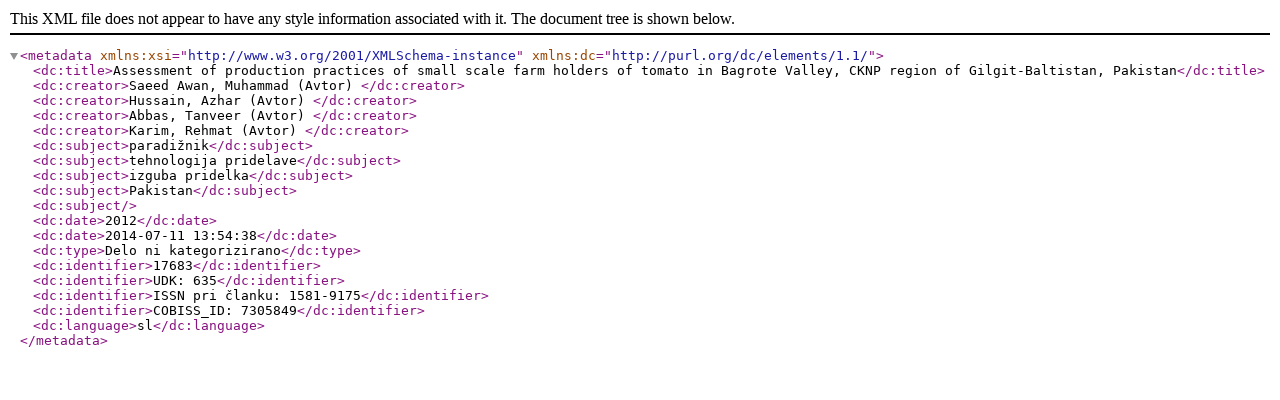

--- FILE ---
content_type: text/xml; charset=utf-8
request_url: https://repozitorij.uni-lj.si/Export.php?id=17683&format=DC-XML&lang=eng
body_size: 724
content:
<?xml version="1.0"?>
<metadata xmlns:xsi="http://www.w3.org/2001/XMLSchema-instance" xmlns:dc="http://purl.org/dc/elements/1.1/"><dc:title>Assessment of production practices of small scale farm holders of tomato in Bagrote Valley, CKNP region of Gilgit-Baltistan, Pakistan</dc:title><dc:creator>Saeed Awan,	Muhammad	(Avtor)
	</dc:creator><dc:creator>Hussain,	Azhar	(Avtor)
	</dc:creator><dc:creator>Abbas,	Tanveer	(Avtor)
	</dc:creator><dc:creator>Karim,	Rehmat	(Avtor)
	</dc:creator><dc:subject>paradižnik</dc:subject><dc:subject>tehnologija pridelave</dc:subject><dc:subject>izguba pridelka</dc:subject><dc:subject>Pakistan</dc:subject><dc:subject/><dc:date>2012</dc:date><dc:date>2014-07-11 13:54:38</dc:date><dc:type>Delo ni kategorizirano</dc:type><dc:identifier>17683</dc:identifier><dc:identifier>UDK: 635</dc:identifier><dc:identifier>ISSN pri članku: 1581-9175</dc:identifier><dc:identifier>COBISS_ID: 7305849</dc:identifier><dc:language>sl</dc:language></metadata>
